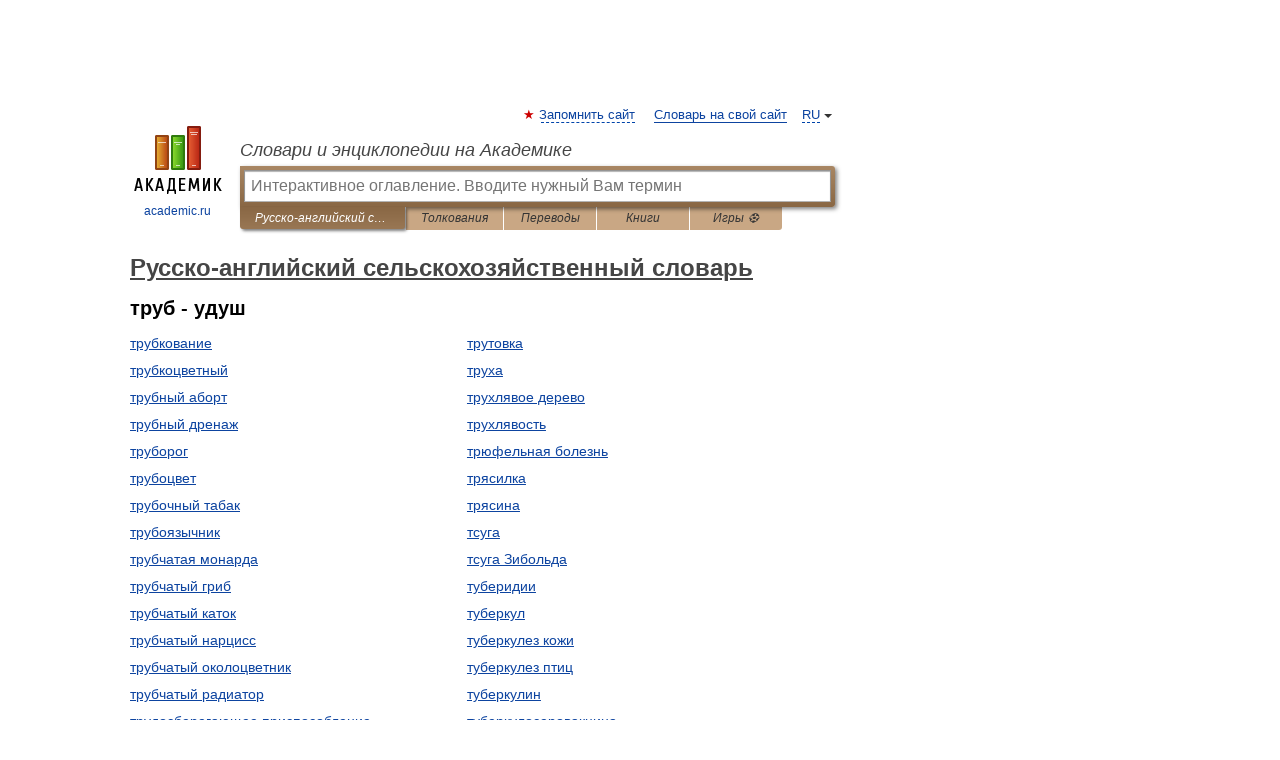

--- FILE ---
content_type: text/html; charset=UTF-8
request_url: https://agricultural_ru_en.academic.ru/?f=0YLRgNGD0LE%3D&t=0YPQtNGD0Yg%3D&nt=284
body_size: 8292
content:
<!DOCTYPE html>
<html lang="ru">
<head>


	<meta http-equiv="Content-Type" content="text/html; charset=utf-8" />
	<title>Русско-английский сельскохозяйственный словарь</title>
	<meta name="Description" content="Русско-английский сельскохозяйственный словарь - Оглавление" />
	<!-- type: desktop C: ru  -->
	<meta name="Keywords" content="словарь, энциклопедия, оглавление,  Русско-английский сельскохозяйственный словарь" />

 
	<!--[if IE]>
	<meta http-equiv="cleartype" content="on" />
	<meta http-equiv="msthemecompatible" content="no"/>
	<![endif]-->

	<meta name="viewport" content="width=device-width, initial-scale=1, minimum-scale=1">

	
	<meta name="rating" content="mature" />
    <meta http-equiv='x-dns-prefetch-control' content='on'>
    <link rel="dns-prefetch" href="https://ajax.googleapis.com">
    <link rel="dns-prefetch" href="https://www.googletagservices.com">
    <link rel="dns-prefetch" href="https://www.google-analytics.com">
    <link rel="dns-prefetch" href="https://pagead2.googlesyndication.com">
    <link rel="dns-prefetch" href="https://ajax.googleapis.com">
    <link rel="dns-prefetch" href="https://an.yandex.ru">
    <link rel="dns-prefetch" href="https://mc.yandex.ru">

    <link rel="preload" href="/images/Logo.png"   as="image" >
    <link rel="preload" href="/images/Logo_h.png" as="image" >

	<meta property="og:title" content="Русско-английский сельскохозяйственный словарь" />
	<meta property="og:type" content="article" />
	<meta property="og:url" content="https://agricultural_ru_en.academic.ru/?f=0YLRgNGD0LE%3D&t=0YPQtNGD0Yg%3D&nt=284&p=0" />
	<meta property="og:image" content="https://academic.ru/images/Logo_social_ru.png?3" />
	<meta property="og:description" content="Русско-английский сельскохозяйственный словарь - Оглавление" />
	<meta property="og:site_name" content="Словари и энциклопедии на Академике" />
	<link rel="search" type="application/opensearchdescription+xml" title="Словари и энциклопедии на Академике" href="https://agricultural_ru_en.academic.ru/dicsearch.xml" />
	<meta name="ROBOTS" content="NOINDEX, FOLLOW" />
	<link rel="TOC" href="https://agricultural_ru_en.academic.ru/" />
	<link rel="index" href="https://agricultural_ru_en.academic.ru/" />
	<link rel="contents" href="https://agricultural_ru_en.academic.ru/" />
	<link rel="canonical" href="https://agricultural_ru_en.academic.ru/?f=0YLRgNGD0LE%3D&t=0YPQtNGD0Yg%3D&nt=284&p=0" />

<!-- d/t desktop  -->

    <script>
      window.CaramelDomain = "academic.ru";
      const caramelJS = document.createElement('script'); 
      caramelJS.src = "https://ads.digitalcaramel.com/caramel.js?ts="+new Date().getTime();
      caramelJS.async = true;
      document.head.appendChild(caramelJS);
    </script>


    <script>window.yaContextCb = window.yaContextCb || [] </script> 
    <script async src="https://yandex.ru/ads/system/context.js"></script>

    
<!-- +++++ ab_flag=1 fa_flag=2 +++++ -->

<style type="text/css">
div.hidden,#sharemenu,div.autosuggest,#contextmenu,#ad_top,#ad_bottom,#ad_right,#ad_top2,#restrictions,#footer ul + div,#TerminsNavigationBar,#top-menu,#lang,#search-tabs,#search-box .translate-lang,#translate-arrow,#dic-query,#logo img.h,#t-direction-head,#langbar,.smm{display:none}p,ul{list-style-type:none;margin:0 0 15px}ul li{margin-bottom:6px}.content ul{list-style-type:disc}*{padding:0;margin:0}html,body{height:100%}body{padding:0;margin:0;color:#000;font:14px Helvetica,Arial,Tahoma,sans-serif;background:#fff;line-height:1.5em}a{color:#0d44a0;text-decoration:none}h1{font-size:24px;margin:0 0 18px}h2{font-size:20px;margin:0 0 14px}h3{font-size:16px;margin:0 0 10px}h1 a,h2 a{color:#454545!important}#page{margin:0 auto}#page{min-height:100%;position:relative;padding-top:105px}#page{width:720px;padding-right:330px}* html #page{height:100%}#header{position:relative;height:122px}#logo{float:left;margin-top:21px;width:125px}#logo a.img{width:90px;margin:0 0 0 16px}#logo a.img.logo-en{margin-left:13px}#logo a{display:block;font-size:12px;text-align:center;word-break:break-all}#site-title{padding-top:35px;margin:0 0 5px 135px}#site-title a{color:#000;font-size:18px;font-style:italic;display:block;font-weight:400}#search-box{margin-left:135px;border-top-right-radius:3px;border-bottom-right-radius:3px;padding:4px;position:relative;background:#abcf7e;min-height:33px}#search-box.dic{background:#896744}#search-box table{border-spacing:0;border-collapse:collapse;width:100%}#search-box table td{padding:0;vertical-align:middle}#search-box table td:first-child{padding-right:3px}#search-box table td:last-child{width:1px}#search-query,#dic-query,.translate-lang{padding:6px;font-size:16px;height:18px;border:1px solid #949494;width:100%;box-sizing:border-box;height:32px;float:none;margin:0;background:white;float:left;border-radius:0!important}#search-button{width:70px;height:32px;text-align:center;border:1px solid #7a8e69;border-radius:3px;background:#e0e0e0}#search-tabs{display:block;margin:0 15px 0 135px;padding:0;list-style-type:none}#search-tabs li{float:left;min-width:70px;max-width:140px;padding:0 15px;height:23px;line-height:23px;background:#bde693;text-align:center;margin-right:1px}#search-box.dic + #search-tabs li{background:#C9A784}#search-tabs li:last-child{border-bottom-right-radius:3px}#search-tabs li a{color:#353535;font-style:italic;font-size:12px;display:block;white-space:nowrap;text-overflow:ellipsis;overflow:hidden}#search-tabs li.active{height:22px;line-height:23px;position:relative;background:#abcf7e;border-bottom-left-radius:3px;border-bottom-right-radius:3px}#search-box.dic + #search-tabs li.active{background:#896744}#search-tabs li.active a{color:white}#content{clear:both;margin:30px 0;padding-left:15px}#content a{text-decoration:underline}#content .breadcrumb{margin-bottom:20px}#search_sublinks,#search_links{margin-bottom:8px;margin-left:-8px}#search_sublinks a,#search_links a{padding:3px 8px 1px;border-radius:2px}#search_sublinks a.active,#search_links a.active{color:#000 !important;background:#bde693;text-decoration:none!important}.term{color:saddlebrown}@media(max-width:767px){.hideForMobile{display:none}#header{height:auto}#page{padding:5px;width:auto}#logo{float:none;width:144px;text-align:left;margin:0;padding-top:5px}#logo a{height:44px;overflow:hidden;text-align:left}#logo img.h{display:initial;width:144px;height:44px}#logo img.v{display:none}#site-title{padding:0;margin:10px 0 5px}#search-box,#search-tabs{clear:both;margin:0;width:auto;padding:4px}#search-box.translate #search-query{width:100%;margin-bottom:4px}#search-box.translate #td-search{overflow:visible;display:table-cell}ul#search-tabs{white-space:nowrap;margin-top:5px;overflow-x:auto;overflow-y:hidden}ul#search-tabs li,ul#search-tabs li.active{background:none!important;box-shadow:none;min-width:0;padding:0 5px;float:none;display:inline-block}ul#search-tabs li a{border-bottom:1px dashed green;font-style:normal;color:green;font-size:16px}ul#search-tabs li.active a{color:black;border-bottom-color:white;font-weight:700}ul#search-tabs li a:hover,ul#search-tabs li.active a:hover{color:black}#content{margin:15px 0}.h250{height:280px;max-height:280px;overflow:hidden;margin:25px 0 25px 0}
}#search-box.dic #dic-query{display:inline}#search-box.dic table{display:none}.contents-wrap ul,.terms-wrap ul{margin:0 0 30px;padding:0 2% 0 0;list-style:none;width:22.9%;float:left;overflow:hidden}.terms-wrap ul{width:45.8%}@media (max-width:440px){.contents-wrap ul{min-width:auto;margin:0;width:auto;float:none;overflow:visible}.contents-wrap{-webkit-column-count:3;-moz-column-count:3;column-count:3}}@media (max-width:359px){.contents-wrap{-webkit-column-count:2;-moz-column-count:2;column-count:2}#search_links+.smm .gplus{display:none}}@media (max-width:539px){.terms-wrap ul{min-width:auto;margin:0;width:auto;float:none}.terms-wrap{margin-bottom:30px}}</style>

	<link rel="shortcut icon" href="https://academic.ru/favicon.ico" type="image/x-icon" sizes="16x16" />
	<link rel="shortcut icon" href="https://academic.ru/images/icon.ico" type="image/x-icon" sizes="32x32" />
    <link rel="shortcut icon" href="https://academic.ru/images/icon.ico" type="image/x-icon" sizes="48x48" />
    
    <link rel="icon" type="image/png" sizes="16x16" href="/images/Logo_16x16_transparent.png" />
    <link rel="icon" type="image/png" sizes="32x32" href="/images/Logo_32x32_transparent.png" />
    <link rel="icon" type="image/png" sizes="48x48" href="/images/Logo_48x48_transparent.png" />
    <link rel="icon" type="image/png" sizes="64x64" href="/images/Logo_64x64_transparent.png" />
    <link rel="icon" type="image/png" sizes="128x128" href="/images/Logo_128x128_transparent.png" />

    <link rel="apple-touch-icon" sizes="57x57"   href="/images/apple-touch-icon-57x57.png" />
    <link rel="apple-touch-icon" sizes="60x60"   href="/images/apple-touch-icon-60x60.png" />
    <link rel="apple-touch-icon" sizes="72x72"   href="/images/apple-touch-icon-72x72.png" />
    <link rel="apple-touch-icon" sizes="76x76"   href="/images/apple-touch-icon-76x76.png" />
    <link rel="apple-touch-icon" sizes="114x114" href="/images/apple-touch-icon-114x114.png" />
    <link rel="apple-touch-icon" sizes="120x120" href="/images/apple-touch-icon-120x120.png" />
  
    <!-- link rel="mask-icon" href="/images/safari-pinned-tab.svg" color="#5bbad5" -->
    <meta name="msapplication-TileColor" content="#00aba9" />
    <meta name="msapplication-config" content="/images/browserconfig.xml" />
    <meta name="theme-color" content="#ffffff" />

    <meta name="apple-mobile-web-app-capable" content="yes" />
    <meta name="apple-mobile-web-app-status-bar-style" content="black /">


<script type="text/javascript">
  (function(i,s,o,g,r,a,m){i['GoogleAnalyticsObject']=r;i[r]=i[r]||function(){
  (i[r].q=i[r].q||[]).push(arguments)},i[r].l=1*new Date();a=s.createElement(o),
  m=s.getElementsByTagName(o)[0];a.async=1;a.src=g;m.parentNode.insertBefore(a,m)
  })(window,document,'script','//www.google-analytics.com/analytics.js','ga');

  ga('create', 'UA-2754246-1', 'auto');
  ga('require', 'displayfeatures');

  ga('set', 'dimension1', '');
  ga('set', 'dimension2', 'contents');
  ga('set', 'dimension3', '');

  ga('send', 'pageview');

</script>


<script type="text/javascript">
	if(typeof(console) == 'undefined' ) console = {};
	if(typeof(console.log) == 'undefined' ) console.log = function(){};
	if(typeof(console.warn) == 'undefined' ) console.warn = function(){};
	if(typeof(console.error) == 'undefined' ) console.error = function(){};
	if(typeof(console.time) == 'undefined' ) console.time = function(){};
	if(typeof(console.timeEnd) == 'undefined' ) console.timeEnd = function(){};
	Academic = {};
	Academic.sUserLanguage = 'ru';
	Academic.sDomainURL = 'https://agricultural_ru_en.academic.ru/';
	Academic.sMainDomainURL = '//dic.academic.ru/';
	Academic.sTranslateDomainURL = '//translate.academic.ru/';
	Academic.deviceType = 'desktop';
		Academic.sDictionaryId = 'agricultural_ru_en';
		Academic.Lang = {};
	Academic.Lang.sTermNotFound = 'Термин, отвечающий запросу, не найден'; 
</script>


<!--  Вариокуб -->
<script type="text/javascript">
    (function(e, x, pe, r, i, me, nt){
    e[i]=e[i]||function(){(e[i].a=e[i].a||[]).push(arguments)},
    me=x.createElement(pe),me.async=1,me.src=r,nt=x.getElementsByTagName(pe)[0],me.addEventListener("error",function(){function cb(t){t=t[t.length-1],"function"==typeof t&&t({flags:{}})};Array.isArray(e[i].a)&&e[i].a.forEach(cb);e[i]=function(){cb(arguments)}}),nt.parentNode.insertBefore(me,nt)})
    (window, document, "script", "https://abt.s3.yandex.net/expjs/latest/exp.js", "ymab");

    ymab("metrika.70309897", "init"/*, {clientFeatures}, {callback}*/);
    ymab("metrika.70309897", "setConfig", {enableSetYmUid: true});
</script>





</head>
<body>

<div id="ad_top">
<!-- top bnr -->
<div class="banner" style="max-height: 90px; overflow: hidden; display: inline-block;">




<!-- Yandex.RTB R-A-12643772-1 -->
<div id="yandex_rtb_R-A-12643772-1"></div>
<script>
window.yaContextCb.push(() => {
    Ya.Context.AdvManager.render({
        "blockId": "R-A-12643772-1",
        "renderTo": "yandex_rtb_R-A-12643772-1"
    })
})
</script>


</div> <!-- top banner  -->




</div>
	<div id="page"  >








			<div id="header">
				<div id="logo">
					<a href="//academic.ru">
						<img src="//academic.ru/images/Logo.png" class="v" alt="academic.ru" width="88" height="68" />
						<img src="//academic.ru/images/Logo_h.png" class="h" alt="academic.ru" width="144" height="44" />
						<br />
						academic.ru					</a>
				</div>
					<ul id="top-menu">
						<li id="lang">
							<a href="#" class="link">RU</a>

							<ul id="lang-menu">

							<li><a href="//en-academic.com">EN</a></li>
<li><a href="//de-academic.com">DE</a></li>
<li><a href="//es-academic.com">ES</a></li>
<li><a href="//fr-academic.com">FR</a></li>
							</ul>
						</li>
						<!--li><a class="android" href="//dic.academic.ru/android.php">Android версия</a></li-->
						<!--li><a class="apple" href="//dic.academic.ru/apple.php">iPhone/iPad версия</a></li-->
						<li><a class="add-fav link" href="#" onClick="add_favorite(this);">Запомнить сайт</a></li>
						<li><a href="//partners.academic.ru/partner_proposal.php" target="_blank">Словарь на свой сайт</a></li>
						<!--li><a href="#">Форум</a></li-->
					</ul>
					<h2 id="site-title">
						<a href="//academic.ru">Словари и энциклопедии на Академике</a>
					</h2>

					<div id="search-box" class="dic">
						<form action="/searchall.php" method="get" name="formSearch">

<table><tr><td id="td-search">

							<input type="text" name="SWord" id="search-query" required
							value=""
							title="Введите текст для поиска по словарям и энциклопедиям" placeholder="Введите текст для поиска по словарям и энциклопедиям"
							autocomplete="off" autofocus>


<div class="translate-lang">
	<select name="from" id="translateFrom">
				<option value="xx">Все языки</option><option value="ru" selected>Русский</option><option value="en">Английский</option><option value="fr">Французский</option><option value="de">Немецкий</option><option value="es">Испанский</option><option disabled>────────</option><option value="sq">Албанский</option><option value="al">Алтайский</option><option value="ar">Арабский</option><option value="an">Арагонский</option><option value="hy">Армянский</option><option value="rp">Арумынский</option><option value="at">Астурийский</option><option value="af">Африкаанс</option><option value="bb">Багобо</option><option value="eu">Баскский</option><option value="ba">Башкирский</option><option value="be">Белорусский</option><option value="bg">Болгарский</option><option value="bu">Бурятский</option><option value="cy">Валлийский</option><option value="wr">Варайский</option><option value="hu">Венгерский</option><option value="vp">Вепсский</option><option value="hs">Верхнелужицкий</option><option value="vi">Вьетнамский</option><option value="ht">Гаитянский</option><option value="el">Греческий</option><option value="ka">Грузинский</option><option value="gn">Гуарани</option><option value="gd">Гэльский</option><option value="da">Датский</option><option value="dl">Долганский</option><option value="pr">Древнерусский язык</option><option value="he">Иврит</option><option value="yi">Идиш</option><option value="in">Ингушский</option><option value="id">Индонезийский</option><option value="ik">Инупиак</option><option value="ga">Ирландский</option><option value="is">Исландский</option><option value="it">Итальянский</option><option value="yo">Йоруба</option><option value="kk">Казахский</option><option value="kc">Карачаевский</option><option value="ca">Каталанский</option><option value="qy">Квенья</option><option value="qu">Кечуа</option><option value="ky">Киргизский</option><option value="zh">Китайский</option><option value="go">Клингонский</option><option value="kv">Коми</option><option value="mm">Коми</option><option value="ko">Корейский</option><option value="cr">Кри</option><option value="ct">Крымскотатарский</option><option value="kp">Кумыкский</option><option value="ku">Курдский</option><option value="km">Кхмерский</option><option value="la">Латинский</option><option value="lv">Латышский</option><option value="ln">Лингала</option><option value="lt">Литовский</option><option value="lb">Люксембургский</option><option value="mu">Майя</option><option value="mk">Македонский</option><option value="ms">Малайский</option><option value="ma">Маньчжурский</option><option value="mi">Маори</option><option value="mj">Марийский</option><option value="mc">Микенский</option><option value="mf">Мокшанский</option><option value="mn">Монгольский</option><option value="nu">Науатль</option><option value="nl">Нидерландский</option><option value="og">Ногайский</option><option value="no">Норвежский</option><option value="oa">Орокский</option><option value="os">Осетинский</option><option value="ot">Османский</option><option value="pi">Пали</option><option value="pm">Папьяменто</option><option value="pa">Пенджабский</option><option value="fa">Персидский</option><option value="pl">Польский</option><option value="pt">Португальский</option><option value="ro">Румынский, Молдавский</option><option value="sa">Санскрит</option><option value="se">Северносаамский</option><option value="sr">Сербский</option><option value="ld">Сефардский</option><option value="sz">Силезский</option><option value="sk">Словацкий</option><option value="sl">Словенский</option><option value="sw">Суахили</option><option value="tl">Тагальский</option><option value="tg">Таджикский</option><option value="th">Тайский</option><option value="tt">Татарский</option><option value="tw">Тви</option><option value="bo">Тибетский</option><option value="tf">Тофаларский</option><option value="tv">Тувинский</option><option value="tr">Турецкий</option><option value="tk">Туркменский</option><option value="ud">Удмуртский</option><option value="uz">Узбекский</option><option value="ug">Уйгурский</option><option value="uk">Украинский</option><option value="ur">Урду</option><option value="uu">Урумский</option><option value="fo">Фарерский</option><option value="fi">Финский</option><option value="hi">Хинди</option><option value="hr">Хорватский</option><option value="cu">Церковнославянский (Старославянский)</option><option value="ke">Черкесский</option><option value="ck">Чероки</option><option value="ce">Чеченский</option><option value="cs">Чешский</option><option value="cv">Чувашский</option><option value="cn">Шайенского</option><option value="sv">Шведский</option><option value="cj">Шорский</option><option value="sx">Шумерский</option><option value="ev">Эвенкийский</option><option value="gw">Эльзасский</option><option value="mv">Эрзянский</option><option value="eo">Эсперанто</option><option value="et">Эстонский</option><option value="ya">Юпийский</option><option value="sh">Якутский</option><option value="ja">Японский</option>	</select>
</div>
<div id="translate-arrow"><a>&nbsp;</a></div>
<div class="translate-lang">
	<select name="to" id="translateOf">
				<option value="xx" selected>Все языки</option><option value="ru">Русский</option><option value="en">Английский</option><option value="fr">Французский</option><option value="de">Немецкий</option><option value="es">Испанский</option><option disabled>────────</option><option value="av">Аварский</option><option value="ad">Адыгейский</option><option value="az">Азербайджанский</option><option value="ai">Айнский язык</option><option value="al">Алтайский</option><option value="ar">Арабский</option><option value="hy">Армянский</option><option value="eu">Баскский</option><option value="ba">Башкирский</option><option value="be">Белорусский</option><option value="hu">Венгерский</option><option value="vp">Вепсский</option><option value="vd">Водский</option><option value="el">Греческий</option><option value="da">Датский</option><option value="he">Иврит</option><option value="yi">Идиш</option><option value="iz">Ижорский</option><option value="in">Ингушский</option><option value="id">Индонезийский</option><option value="is">Исландский</option><option value="it">Итальянский</option><option value="kk">Казахский</option><option value="kc">Карачаевский</option><option value="zh">Китайский</option><option value="kv">Коми</option><option value="ct">Крымскотатарский</option><option value="kp">Кумыкский</option><option value="la">Латинский</option><option value="lv">Латышский</option><option value="lt">Литовский</option><option value="mj">Марийский</option><option value="mf">Мокшанский</option><option value="mn">Монгольский</option><option value="nl">Нидерландский</option><option value="no">Норвежский</option><option value="os">Осетинский</option><option value="fa">Персидский</option><option value="pl">Польский</option><option value="pt">Португальский</option><option value="sk">Словацкий</option><option value="sl">Словенский</option><option value="sw">Суахили</option><option value="tg">Таджикский</option><option value="th">Тайский</option><option value="tt">Татарский</option><option value="tr">Турецкий</option><option value="tk">Туркменский</option><option value="ud">Удмуртский</option><option value="uz">Узбекский</option><option value="ug">Уйгурский</option><option value="uk">Украинский</option><option value="uu">Урумский</option><option value="fi">Финский</option><option value="cu">Церковнославянский (Старославянский)</option><option value="ce">Чеченский</option><option value="cs">Чешский</option><option value="cv">Чувашский</option><option value="sv">Шведский</option><option value="cj">Шорский</option><option value="ev">Эвенкийский</option><option value="mv">Эрзянский</option><option value="eo">Эсперанто</option><option value="et">Эстонский</option><option value="sh">Якутский</option><option value="ja">Японский</option>	</select>
</div>
<input type="hidden" name="did" id="did-field" value="agricultural_ru_en" />
<input type="hidden" id="search-type" name="stype" value="-1" />

</td><td>

							<button id="search-button">Найти!</button>

</td></tr></table>

						</form>

						<input type="text" name="dic_query" id="dic-query"
						title="Интерактивное оглавление. Вводите нужный Вам термин" placeholder="Интерактивное оглавление. Вводите нужный Вам термин"
						autocomplete="off" >


					</div>
				  <ul id="search-tabs">
    <li data-search-type="-1" id="thisdic" class="active"><a href="#" onclick="return false;">Русско-английский сельскохозяйственный словарь</a></li>
    <li data-search-type="0" id="interpretations" ><a href="#" onclick="return false;">Толкования</a></li>
    <li data-search-type="1"  id="translations" ><a href="#" onclick="return false;">Переводы</a></li>
    <li data-search-type="10" id="books"            ><a href="#" onclick="return false;">Книги       </a></li>
    <li data-search-type="88" id="games"            ><a href="https://games.academic.ru" title="Бесплатные игры" >Игры ⚽</a></li>
  </ul>
				</div>

	
<div id="ad_top2"></div>	
			<div id="content">



				<div itemscope itemtype="http://data-vocabulary.org/Breadcrumb" style="clear: both;">
				<h1 class="breadcrumb"><a href="https://agricultural_ru_en.academic.ru/" itemprop="url"><span itemprop="title">Русско-английский сельскохозяйственный словарь</span></a></h1>
				</div>

				<div class="content">
<h2>труб - удуш</h2>
<div class="terms-wrap">
<ul>
<li><a href="/19878/%D1%82%D1%80%D1%83%D0%B1%D0%BA%D0%BE%D0%B2%D0%B0%D0%BD%D0%B8%D0%B5">трубкование</a></li>
<li><a href="/19879/%D1%82%D1%80%D1%83%D0%B1%D0%BA%D0%BE%D1%86%D0%B2%D0%B5%D1%82%D0%BD%D1%8B%D0%B9">трубкоцветный</a></li>
<li><a href="/19880/%D1%82%D1%80%D1%83%D0%B1%D0%BD%D1%8B%D0%B9_%D0%B0%D0%B1%D0%BE%D1%80%D1%82">трубный аборт</a></li>
<li><a href="/19881/%D1%82%D1%80%D1%83%D0%B1%D0%BD%D1%8B%D0%B9_%D0%B4%D1%80%D0%B5%D0%BD%D0%B0%D0%B6">трубный дренаж</a></li>
<li><a href="/19882/%D1%82%D1%80%D1%83%D0%B1%D0%BE%D1%80%D0%BE%D0%B3">труборог</a></li>
<li><a href="/19883/%D1%82%D1%80%D1%83%D0%B1%D0%BE%D1%86%D0%B2%D0%B5%D1%82">трубоцвет</a></li>
<li><a href="/19884/%D1%82%D1%80%D1%83%D0%B1%D0%BE%D1%87%D0%BD%D1%8B%D0%B9_%D1%82%D0%B0%D0%B1%D0%B0%D0%BA">трубочный табак</a></li>
<li><a href="/19885/%D1%82%D1%80%D1%83%D0%B1%D0%BE%D1%8F%D0%B7%D1%8B%D1%87%D0%BD%D0%B8%D0%BA">трубоязычник</a></li>
<li><a href="/19886/%D1%82%D1%80%D1%83%D0%B1%D1%87%D0%B0%D1%82%D0%B0%D1%8F_%D0%BC%D0%BE%D0%BD%D0%B0%D1%80%D0%B4%D0%B0">трубчатая монарда</a></li>
<li><a href="/19887/%D1%82%D1%80%D1%83%D0%B1%D1%87%D0%B0%D1%82%D1%8B%D0%B9_%D0%B3%D1%80%D0%B8%D0%B1">трубчатый гриб</a></li>
<li><a href="/19888/%D1%82%D1%80%D1%83%D0%B1%D1%87%D0%B0%D1%82%D1%8B%D0%B9_%D0%BA%D0%B0%D1%82%D0%BE%D0%BA">трубчатый каток</a></li>
<li><a href="/19889/%D1%82%D1%80%D1%83%D0%B1%D1%87%D0%B0%D1%82%D1%8B%D0%B9_%D0%BD%D0%B0%D1%80%D1%86%D0%B8%D1%81%D1%81">трубчатый нарцисс</a></li>
<li><a href="/19890/%D1%82%D1%80%D1%83%D0%B1%D1%87%D0%B0%D1%82%D1%8B%D0%B9_%D0%BE%D0%BA%D0%BE%D0%BB%D0%BE%D1%86%D0%B2%D0%B5%D1%82%D0%BD%D0%B8%D0%BA">трубчатый околоцветник</a></li>
<li><a href="/19891/%D1%82%D1%80%D1%83%D0%B1%D1%87%D0%B0%D1%82%D1%8B%D0%B9_%D1%80%D0%B0%D0%B4%D0%B8%D0%B0%D1%82%D0%BE%D1%80">трубчатый радиатор</a></li>
<li><a href="/19892/%D1%82%D1%80%D1%83%D0%B4%D0%BE%D1%81%D0%B1%D0%B5%D1%80%D0%B5%D0%B3%D0%B0%D1%8E%D1%89%D0%B5%D0%B5_%D0%BF%D1%80%D0%B8%D1%81%D0%BF%D0%BE%D1%81%D0%BE%D0%B1%D0%BB%D0%B5%D0%BD%D0%B8%D0%B5">трудосберегающее приспособление</a></li>
<li><a href="/19893/%D1%82%D1%80%D1%83%D0%BF%D0%BD%D1%8B%D0%B9_%D0%B2%D0%BE%D1%81%D0%BA">трупный воск</a></li>
<li><a href="/19894/%D1%82%D1%80%D1%83%D1%81%D1%86%D0%B0">трусца</a></li>
<li><a href="/19895/%D1%82%D1%80%D1%83%D1%82%D0%BD%D0%B5%D0%B2%D1%8B%D0%B9_%D1%81%D0%BE%D1%82">трутневый сот</a></li>
<li><a href="/19896/%D1%82%D1%80%D1%83%D1%82%D0%BD%D0%B5%D0%BB%D0%BE%D0%B2%D0%BA%D0%B0">трутнеловка</a></li>
<li><a href="/19897/%D1%82%D1%80%D1%83%D1%82%D0%BE%D0%B2%D0%B8%D0%BA">трутовик</a></li>
</ul>
<ul>
<li><a href="/19898/%D1%82%D1%80%D1%83%D1%82%D0%BE%D0%B2%D0%BA%D0%B0">трутовка</a></li>
<li><a href="/19899/%D1%82%D1%80%D1%83%D1%85%D0%B0">труха</a></li>
<li><a href="/19900/%D1%82%D1%80%D1%83%D1%85%D0%BB%D1%8F%D0%B2%D0%BE%D0%B5_%D0%B4%D0%B5%D1%80%D0%B5%D0%B2%D0%BE">трухлявое дерево</a></li>
<li><a href="/19901/%D1%82%D1%80%D1%83%D1%85%D0%BB%D1%8F%D0%B2%D0%BE%D1%81%D1%82%D1%8C">трухлявость</a></li>
<li><a href="/19902/%D1%82%D1%80%D1%8E%D1%84%D0%B5%D0%BB%D1%8C%D0%BD%D0%B0%D1%8F_%D0%B1%D0%BE%D0%BB%D0%B5%D0%B7%D0%BD%D1%8C">трюфельная болезнь</a></li>
<li><a href="/19903/%D1%82%D1%80%D1%8F%D1%81%D0%B8%D0%BB%D0%BA%D0%B0">трясилка</a></li>
<li><a href="/19904/%D1%82%D1%80%D1%8F%D1%81%D0%B8%D0%BD%D0%B0">трясина</a></li>
<li><a href="/19905/%D1%82%D1%81%D1%83%D0%B3%D0%B0">тсуга</a></li>
<li><a href="/19906/%D1%82%D1%81%D1%83%D0%B3%D0%B0_%D0%97%D0%B8%D0%B1%D0%BE%D0%BB%D1%8C%D0%B4%D0%B0">тсуга Зибольда</a></li>
<li><a href="/19907/%D1%82%D1%83%D0%B1%D0%B5%D1%80%D0%B8%D0%B4%D0%B8%D0%B8">туберидии</a></li>
<li><a href="/19908/%D1%82%D1%83%D0%B1%D0%B5%D1%80%D0%BA%D1%83%D0%BB">туберкул</a></li>
<li><a href="/19909/%D1%82%D1%83%D0%B1%D0%B5%D1%80%D0%BA%D1%83%D0%BB%D0%B5%D0%B7_%D0%BA%D0%BE%D0%B6%D0%B8">туберкулез кожи</a></li>
<li><a href="/19910/%D1%82%D1%83%D0%B1%D0%B5%D1%80%D0%BA%D1%83%D0%BB%D0%B5%D0%B7_%D0%BF%D1%82%D0%B8%D1%86">туберкулез птиц</a></li>
<li><a href="/19911/%D1%82%D1%83%D0%B1%D0%B5%D1%80%D0%BA%D1%83%D0%BB%D0%B8%D0%BD">туберкулин</a></li>
<li><a href="/19912/%D1%82%D1%83%D0%B1%D0%B5%D1%80%D0%BA%D1%83%D0%BB%D0%BE%D1%81%D0%B5%D1%80%D0%BE%D0%B2%D0%B0%D0%BA%D1%86%D0%B8%D0%BD%D0%B0">туберкулосеровакцина</a></li>
<li><a href="/19913/%D1%82%D1%83%D0%B3%D0%B0%D0%B9%D0%BD%D0%B0%D1%8F_%D0%BF%D0%BE%D1%87%D0%B2%D0%B0">тугайная почва</a></li>
<li><a href="/19914/%D1%82%D1%83%D0%B3%D0%B0%D0%B9%D0%BD%D1%8B%D0%B9_%D0%BB%D0%B5%D1%81">тугайный лес</a></li>
<li><a href="/19915/%D1%82%D1%83%D0%B3%D0%BE%D0%B4%D0%BE%D0%B9%D0%BD%D0%B0%D1%8F_%D0%BA%D0%BE%D1%80%D0%BE%D0%B2%D0%B0">тугодойная корова</a></li>
<li><a href="/19916/%D1%82%D1%83%D0%B3%D0%BE%D0%B9_%D1%80%D0%BE%D1%81%D1%82">тугой рост</a></li>
<li><a href="/19917/%D1%82%D1%83%D0%B3%D0%BE%D1%83%D0%B7%D0%B4%D0%B0%D1%8F_%D0%BB%D0%BE%D1%88%D0%B0%D0%B4%D1%8C">тугоуздая лошадь</a></li>
</ul>
</div>
					<div class="page-nav">
						<strong>Страницы </strong>
						<ul class="arrow">
							<li><a href="?f=0YLRgNGD0LE=&amp;t=0YPQtNGD0Yg=&amp;nt=284&amp;p=1"><span>следующая</span> →</a></li>
						</ul>
<ul>
<li>1</li> <li><a href="?f=0YLRgNGD0LE=&amp;t=0YPQtNGD0Yg=&amp;nt=284&amp;p=1">2</a></li>
<li><a href="?f=0YLRgNGD0LE=&amp;t=0YPQtNGD0Yg=&amp;nt=284&amp;p=2">3</a></li>
<li><a href="?f=0YLRgNGD0LE=&amp;t=0YPQtNGD0Yg=&amp;nt=284&amp;p=3">4</a></li>
<li><a href="?f=0YLRgNGD0LE=&amp;t=0YPQtNGD0Yg=&amp;nt=284&amp;p=4">5</a></li>
<li><a href="?f=0YLRgNGD0LE=&amp;t=0YPQtNGD0Yg=&amp;nt=284&amp;p=5">6</a></li>
<li><a href="?f=0YLRgNGD0LE=&amp;t=0YPQtNGD0Yg=&amp;nt=284&amp;p=6">7</a></li>
<li><a href="?f=0YLRgNGD0LE=&amp;t=0YPQtNGD0Yg=&amp;nt=284&amp;p=7">8</a></li>
</ul>
					</div>
				</div>

			</div>
  
<div id="ad_bottom">

</div>

	<div id="footer">
		<div id="liveinternet">
            <!--LiveInternet counter--><a href="https://www.liveinternet.ru/click;academic"
            target="_blank"><img id="licntC2FD" width="31" height="31" style="border:0" 
            title="LiveInternet"
            src="[data-uri]"
            alt=""/></a><script>(function(d,s){d.getElementById("licntC2FD").src=
            "https://counter.yadro.ru/hit;academic?t44.6;r"+escape(d.referrer)+
            ((typeof(s)=="undefined")?"":";s"+s.width+"*"+s.height+"*"+
            (s.colorDepth?s.colorDepth:s.pixelDepth))+";u"+escape(d.URL)+
            ";h"+escape(d.title.substring(0,150))+";"+Math.random()})
            (document,screen)</script><!--/LiveInternet-->
		</div>


      <div id="restrictions">18+</div>


				&copy; Академик, 2000-2026
<ul>
			<li>
				Обратная связь:
				<a id="m_s" href="#">Техподдержка</a>,
				<a id="m_a" href="#">Реклама на сайте</a>
			</li>
</ul>

<br/>
<ul>
			<li>
        <a href="https://tournavigator.pro/" target="_blank">&#128099; Путешествия</a>
			</li>
</ul>
<div>


			<a href="//partners.academic.ru/partner_proposal.php">Экспорт словарей на сайты</a>, сделанные на PHP, <div class="img joom"></div> Joomla, <div class="img drp"></div> Drupal, <div class="img wp"></div> WordPress, MODx.
</div>

	</div>



	<script async src="/js/academic.min.js?150324" type="text/javascript"></script>



<div id="ad_right">
<div class="banner sticky">
  <div class="ACD_MIDR_300c_test">
<!--  Временно, для теста  -->





</div>
</div>

</div>


</div>


<br/><br/><br/><br/><br/><br/>

<!-- Yandex.Metrika counter -->
<script type="text/javascript" >
   (function(m,e,t,r,i,k,a){m[i]=m[i]||function(){(m[i].a=m[i].a||[]).push(arguments)};
   m[i].l=1*new Date();k=e.createElement(t),a=e.getElementsByTagName(t)[0],k.async=1,k.src=r,a.parentNode.insertBefore(k,a)})
   (window, document, "script", "https://mc.yandex.ru/metrika/tag.js", "ym");

   ym(70309897, "init", {
        clickmap:false,
        trackLinks:true,
        accurateTrackBounce:false
   });
</script>
<noscript><div><img src="https://mc.yandex.ru/watch/70309897" style="position:absolute; left:-9999px;" alt="" /></div></noscript>
<!-- /Yandex.Metrika counter -->


<!-- Begin comScore Tag -->
<script>
  var _comscore = _comscore || [];
  _comscore.push({ c1: "2", c2: "23600742" });
  (function() {
    var s = document.createElement("script"), el = document.getElementsByTagName("script")[0]; s.async = true;
    s.src = (document.location.protocol == "https:" ? "https://sb" : "http://b") + ".scorecardresearch.com/beacon.js";
    el.parentNode.insertBefore(s, el);
  })();
</script>
<noscript>
  <img src="//b.scorecardresearch.com/p?c1=2&c2=23600742&cv=2.0&cj=1" />
</noscript>
<!-- End comScore Tag -->



<!-- Floorad (desk) от DC -->
<div caramel-id="01j9h9etzbb3r1y5k6k9gvrkxs"></div>



</body>
  <link rel="stylesheet" href="/css/academic_v2.css?20210501a" type="text/css" />
  <link rel="stylesheet" href="/css/mobile-menu.css?20190810" type="text/css" />
 

</html>

